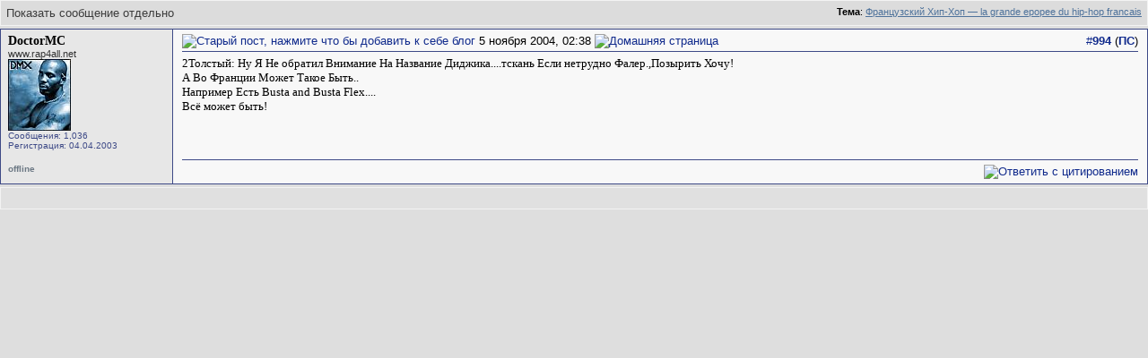

--- FILE ---
content_type: text/html; charset=UTF-8
request_url: https://www.hip-hop.ru/forum/post1220224-n994/
body_size: 4785
content:
<!DOCTYPE html PUBLIC "-//W3C//DTD XHTML 1.0 Transitional//EN" "http://www.w3.org/TR/xhtml1/DTD/xhtml1-transitional.dtd"> <html dir="ltr" lang="ru"> <head>
<base href="https://www.hip-hop.ru/forum/" /><!--[if IE]></base><![endif]--> <link rel="stylesheet" href="https://www.hip-hop.ru/forum/tracklist.css" type="text/css" />  <script type="text/javascript" src="https://www.hip-hop.ru/forum/highslide/highslide4_hhru-min.js"></script> <link rel="stylesheet" href="https://www.hip-hop.ru/forum/highslide/highslide.css" type="text/css" /> <script type="text/javascript">

	// hhru custom params
// remove the registerOverlay call to disable the controlbar
//
	hs.align = 'center';
	hs.transitions = ['expand', 'crossfade'];
	hs.outlineType = 'rounded-white';

 	hs.wrapperClassName = 'dark';
	hs.fadeInOut = true;
//	hs.dimmingOpacity = .75;

	// Add the controlbar
	if (hs.addSlideshow) hs.addSlideshow({
		//slideshowGroup: 'group1',
		interval: 5000,
		repeat: false,
			useControls: true,
			fixedControls: 'fit',
			overlayOptions: {
			opacity: .4,
			position: 'bottom center',
			hideOnMouseOut: true
		}
	});

	hs.showCredits = false; 


</script>  <script type="text/javascript" src="/mediaplayer/swfobject.js"></script> <script type="text/javascript">
function createForumPlayer(theFile, theImage, theTrackTitle, thePlayerId , theSize, theStart, isTrPlayer) {
         var plSizeH = 270;
         var plSizeW = 250;
         nPlayerId = "pid_" + thePlayerId;
if ( theSize == 'find' ) { theImage = document.getElementById("TrackListImageHiddenDiv_" +thePlayerId ).innerHTML;
	if ( theImage.indexOf('nocover_cdhhru.png') !=-1) { theSize = 'mid'; }
	}

if ( theSize == 'small' ) { plSizeH = 70; theImage = "/pics/forum_player_small.png"; }
if ( theSize == 'mid' ) { plSizeW = 152; plSizeH = 152;  }

	var s = new SWFObject("/mediaplayer/mediaplayer.swf", nPlayerId ,plSizeW,plSizeH,"7");
	s.addParam("allowfullscreen","true");
	s.addVariable("file",theFile);
	s.addVariable("width",plSizeW);
	s.addVariable("height",plSizeH);
	s.addVariable("displayheight",plSizeH-20);
	s.addVariable("bufferlength","5");
	s.addVariable("overstretch","exactfit");
	s.addVariable("showeq","true");	
	s.addVariable("showstop","true");		
	s.addVariable("showdownload","true");			
	s.addVariable("image",theImage);
	s.addVariable("link",theFile);
	s.addVariable("enablejs","true");
	if(isTrPlayer) { 
	// use different colors for TrackListPlayer
	s.addVariable("backcolor","0xEEEEEE");
	s.addVariable("frontcolor","0x3D7777");
	s.addVariable("lightcolor","0x0085CF");
	s.addVariable("screencolor","0xEEEEEE");
	} else {
	s.addVariable("backcolor","0x174872");
	s.addVariable("frontcolor","0xEEEEEE");
	s.addVariable("lightcolor","0x9bdbe5");
	s.addVariable("screencolor","0x70b5b5");
	}			
	s.addVariable("javascriptid", nPlayerId); 
        if (theStart ==1){s.addVariable("autostart","true");}
	if (document.getElementById("PlayerPlace_" + thePlayerId)) { 
			s.write("PlayerPlace_" + thePlayerId);
	  		if (document.getElementById("PlayerTrackTitle_" +thePlayerId )) {
	  		document.getElementById("PlayerTrackTitle_" +thePlayerId ).innerHTML = theTrackTitle;
	  		} 
	}

}
</script> <meta http-equiv="Content-Type" content="text/html; charset=UTF-8" /> <meta name="generator" content="vBulletin 3.8.11" /> <meta name="keywords" content="hip-hop.ru" /> <meta name="description" content="Post 1220224 - Hip-Hop.Ru" /> <link rel="shortcut icon"href="/pix/favicon.ico"> <script>
  (function(i,s,o,g,r,a,m){i['GoogleAnalyticsObject']=r;i[r]=i[r]||function(){
  (i[r].q=i[r].q||[]).push(arguments)},i[r].l=1*new Date();a=s.createElement(o),
  m=s.getElementsByTagName(o)[0];a.async=1;a.src=g;m.parentNode.insertBefore(a,m)
  })(window,document,'script','//www.google-analytics.com/analytics.js','ga');

  ga('create', 'UA-730882-1', 'auto');
  ga('send', 'pageview');
</script>  <style type="text/css" id="vbulletin_css">
/**
* vBulletin 3.8.11 CSS
* Style: 'Hip-Hop.Ru'; Style ID: 1
*/
body
{
	background: #EFEFEF;
	color: #000000;
	font: 13pt tahoma, verdana, sans-serif;
	margin: 0px 0px 0px 0px;
	padding: 0px;
}
a:link, body_alink
{
	color: #102a8c;
	text-decoration: none;
}
a:visited, body_avisited
{
	color: #102a8c;
	text-decoration: none;
}
a:hover, a:active, body_ahover
{
	color: #C90004;
	text-decoration: underline;
}
.page
{
	color: #000000;
}
.page a:link, .page_alink
{
	color: #3E4A87;
	text-decoration: none;
}
.page a:visited, .page_avisited
{
	color: #545F8A;
	text-decoration: none;
}
.page a:hover, .page a:active, .page_ahover
{
	color: #C90004;
	text-decoration: underline;
}
td, th, p, li
{
	font-size: 13px;
}
.tborder
{
	background: #F6FbFc;
	border: 1px solid #96a7bf;
}
.tcat
{
	background: #BACAD6;
	color: #4D5D9B;
	font: bold 12pt tahoma, verdana, sans-serif;
	background:#BACAD6 url(/forum/images/gradients/titlebg.jpg) repeat-x scroll 0 0;
	
}
.tcat a:link, .tcat_alink
{
	color: #4d5d9b;
	text-decoration: none;
}
.tcat a:visited, .tcat_avisited
{
	color: #4d5d9b;
	text-decoration: none;
}
.tcat a:hover, .tcat a:active, .tcat_ahover
{
	color: #4d5d9b;
	text-decoration: underline;
}
.thead
{
	background: #376CA2;
	color: #FFFFFF;
	font: bold 13px tahoma, arial, sans-serif;
	padding:0px;
	background: #376CA2 url(/forum/images/gradients/grad_bot.gif) repeat-x scroll 0 0;
}
.thead a:link, .thead_alink
{
	color: #FFFFFF;
	text-decoration: underline;
}
.thead a:visited, .thead_avisited
{
	color: #FFFFFF;
	text-decoration: underline;
}
.thead a:hover, .thead a:active, .thead_ahover
{
	color: #FFFFFF;
	text-decoration: none;
}
.tfoot
{
	background: #3e4a87;
	color: #EDEDED;
	background:#BACAD6 url(/forum/images/gradients/catbg.jpg) repeat-x scroll 0 0;
	padding:4px;
}
.tfoot a:link, .tfoot_alink
{
	color: #EDEDED;
	text-decoration: underline;
}
.tfoot a:visited, .tfoot_avisited
{
	color: #EDEDED;
	text-decoration: underline;
}
.tfoot a:hover, .tfoot a:active, .tfoot_ahover
{
	color: #FFFFFF;
	text-decoration: none;
}
.alt1, .alt1Active
{
	background: #E7E7E7;
	color: #000000;
}
.alt2, .alt2Active
{
	background: #D8D8D8;
	color: #000000;
}
.inlinemod
{
	color: #000000;
	background:#FFFFCC !important;
}
.wysiwyg
{
	background: #E7E7E7;
	color: #000000;
	font: 11pt verdana, geneva, lucida, 'lucida grande', arial, helvetica, sans-serif;
}
textarea, .bginput
{
	font: 13px verdana, geneva, lucida, 'lucida grande', arial, helvetica, sans-serif;
}
.bginput option, .bginput optgroup
{
	font-size: 13px;
	font-family: verdana, geneva, lucida, 'lucida grande', arial, helvetica, sans-serif;
}
.button
{
	font: 13px verdana, geneva, lucida, 'lucida grande', arial, helvetica, sans-serif;
	padding: 3px 5px;
}
select
{
	font: 13px verdana, geneva, lucida, 'lucida grande', arial, helvetica, sans-serif;
}
option, optgroup
{
	font-size: 13px;
	font-family: verdana, geneva, lucida, 'lucida grande', arial, helvetica, sans-serif;
}
.smallfont
{
	font: 11px Tahoma, verdana, sans-serif;
}
.time
{
	color: #666686;
}
.navbar
{
	font: 13px verdana, geneva, lucida, 'lucida grande', arial, helvetica, sans-serif;
}
.fjsel
{
	background: #3E5C92;
	color: #E0E0F6;
}
.fjdpth0
{
	background: #F7F7F7;
	color: #000000;
}
.panel
{
	background: #d5dfe8;
	color: #000000;
	padding: 10px;
	border: 2px outset;
	background: #d5dfe8 url(/forum/images/gradients/panel-bg.png) repeat-x scroll 0 0;
}
.panelsurround
{
	background: #e9f0f6;
	color: #000000;
}
legend
{
	color: #22229C;
	font: 13px tahoma, verdana, geneva, lucida, 'lucida grande', arial, helvetica, sans-serif;
}
.vbmenu_control
{
	color: #FFFFFF;
	font: bold 13px tahoma, verdana, geneva, lucida, 'lucida grande', arial, helvetica, sans-serif;
	background:#BACAD6 url(/forum/images/gradients/grad_bot.gif) repeat-x scroll 0 0;
	padding: 3px 6px 3px 6px;
	white-space: nowrap;
}
.vbmenu_control a:link, .vbmenu_control_alink
{
	color: #FFFFFF;
	text-decoration: none;
}
.vbmenu_control a:visited, .vbmenu_control_avisited
{
	color: #FFFFFF;
	text-decoration: none;
}
.vbmenu_control a:hover, .vbmenu_control a:active, .vbmenu_control_ahover
{
	color: #FFFFFF;
	text-decoration: underline;
}
.vbmenu_popup
{
	background: #FFFFFF;
	color: #000000;
	border: 1px solid #0B198C;
}
.vbmenu_option
{
	background: #F8F8F8;
	color: #000000;
	font: 13px verdana, geneva, lucida, 'lucida grande', arial, helvetica, sans-serif;
	white-space: nowrap;
	cursor: pointer;
}
.vbmenu_option a:link, .vbmenu_option_alink
{
	color: #22229C;
	text-decoration: none;
}
.vbmenu_option a:visited, .vbmenu_option_avisited
{
	color: #22229C;
	text-decoration: none;
}
.vbmenu_option a:hover, .vbmenu_option a:active, .vbmenu_option_ahover
{
	color: #FFFFFF;
	text-decoration: none;
}
.vbmenu_hilite
{
	background: #1890ca;
	color: #FFFFFF;
	font: 13px verdana, geneva, lucida, 'lucida grande', arial, helvetica, sans-serif;
	white-space: nowrap;
	cursor: pointer;
}
.vbmenu_hilite a:link, .vbmenu_hilite_alink
{
	color: #FFFFFF;
	text-decoration: none;
}
.vbmenu_hilite a:visited, .vbmenu_hilite_avisited
{
	color: #FFFFFF;
	text-decoration: none;
}
.vbmenu_hilite a:hover, .vbmenu_hilite a:active, .vbmenu_hilite_ahover
{
	color: #FFFFFF;
	text-decoration: none;
}
</style> <link rel="stylesheet" type="text/css" href="https://www.hip-hop.ru/forum/clientscript/vbulletin_important.css?v=3811" />  <link rel=stylesheet href="/styles_full.css?v=3.6.22" type="text/css" />   <link rel=stylesheet href="/hhru-qtip.css" type="text/css" />   <link rel=stylesheet href="https://www.hip-hop.ru/forum/clientscript/vbulletin_css/hhru-opacity.css" type="text/css" />   <link rel=stylesheet href="/styles_update.css?v=1.9.9" type="text/css" />  <script type="text/javascript" src="https://ajax.googleapis.com/ajax/libs/yui/2.9.0/build/yahoo-dom-event/yahoo-dom-event.js?v=3811"></script> <script type="text/javascript" src="https://ajax.googleapis.com/ajax/libs/yui/2.9.0/build/connection/connection-min.js?v=3811"></script> <script type="text/javascript"> <!--
var SESSIONURL = "s=e4b88fd8f1f63c910b16a27238fe1949&";
var SECURITYTOKEN = "guest";
var IMGDIR_MISC = "images/misc";
var vb_disable_ajax = parseInt("0", 10);
// --> </script>  <script type="text/javascript" src="https://code.jquery.com/jquery-1.7.2.min.js"></script>    <script type="text/javascript" src="https://www.hip-hop.ru/forum/clientscript/jquery-global-init.js?v=1.3.3"></script> <script type="text/javascript" src="https://www.hip-hop.ru/forum/clientscript/vbulletin_global.js?v=3811+1"></script> <script type="text/javascript" src="https://www.hip-hop.ru/forum/clientscript/vbulletin_menu.js?v=3811"></script> <link rel="alternate" type="application/rss+xml" title="Hip-Hop.Ru RSS Feed" href="https://www.hip-hop.ru/forum/external.php?type=RSS2" /> <title>Hip-Hop.Ru - Показать сообщение отдельно - Французский Хип-Хоп — la grande epopee du hip-hop francais</title> </head> <body style="margin:0px" onload="self.focus()"> <form action="https://www.hip-hop.ru/forum/showpost.php"> <table class="tborder" cellpadding="6" cellspacing="1" border="0" width="100%" style="border-bottom-width:0px"> <tr> <td class="tcat"> <div class="smallfont" style="float:right"> <strong>Тема</strong>: <a style="text-decoration: underline" href="https://www.hip-hop.ru/forum/francuzskii-hip-hop-a-la-grande-epopee-du-32720/index40.html#post1220224">Французский Хип-Хоп — la grande epopee du hip-hop francais</a> </div>
		Показать сообщение отдельно
	</td> </tr> </table>  <div id="edit1220224" class="post_wrap_div" style="padding:0px 0px 0px 0px">   <table id="post1220224" width="100%" border="0" cellspacing="0" cellpadding="0" class="st_pt_table"> <tr valign="top"> <td class="st_pt_c1" width="175" rowspan=2  id="currentPost"> <div id="postmenu_1220224" class="username"> <a href="https://www.hip-hop.ru/forum/id4720-doctormc" >DoctorMC</a> <script type="text/javascript"> vbmenu_register("postmenu_1220224", true); </script> </div> <div class="usertittle">www.rap4all.net</div> <div class="avatar"><a href="https://www.hip-hop.ru/forum/id4720-doctormc"><img src="/forumavatars/avatar4720_1.gif" width="70" height="80" alt="Аватар для DoctorMC" border="0" /></a></div> <div class="userinfo">
				Сообщения: 1,036
              
				<div>Регистрация: 04.04.2003</div> <div> </div> </div> </td> <td class="st_pt_c2" id="td_post_1220224"> <table width="100%" border="0" cellspacing="0" cellpadding="0" style="padding: 0px 0px 3px 0px; border: 1px solid #3e4a87; border-width: 0px 0px 1px 0px;"> <tr> <td nowrap> <a name="post1220224"></a><a rel="nofollow" href="https://www.hip-hop.ru/forum/blog_post.php?do=newblog&amp;p=1220224"><img class="inlineimg" src="https://www.hip-hop.ru/forum/images/statusicon/post_old.gif" alt="Старый пост, нажмите что бы добавить к себе блог" border="0" /></a>
             5 ноября 2004, 02:38
                        
            
            </td> <td style="padding-left:20px" width=100%> <div> <a href="http://www.rap4all.net" target="_blank" dir="ltr"><img src="https://www.hip-hop.ru/forum/images/misc/homepage.gif" alt="Домашняя страница"></a> </div> </td> <td> </td> <td align=right nowrap>&nbsp; 

            <a href="https://www.hip-hop.ru/forum/post1220224-n994/" target="new"  id="postcount1220224" name="994">#<strong>994</strong></a> (<b><a href="https://www.hip-hop.ru/forum/francuzskii-hip-hop-a-la-grande-epopee-du-32720/index40.html#post1220224" title="Прямая Ссылка">ПС</a></b>)
         
        

            
            
        </td> </tr> </table>  <div id="post_message_1220224" class="mtext" style="padding-top:5px;">2Толстый: Ну Я Не обратил Внимание На Название Диджика....тскань Если нетрудно Фалер.,Позырить Хочу!<br />
А Во Франции Может Такое Быть..<br />
Например Есть Busta and Busta Flex....<br />
Всё может быть!</div>  </td> </tr> <tr> <td class="st_pt_c2" valign=bottom> <br />  </td> </tr> <tr> <td class="st_pt_c1"> <table width="100%" border="0" cellspacing="0" cellpadding="0"><tr><td><span style="font-size:10px; font-weight:bold; color: #6d7985">offline</span> </td><td  style="font-size:10;font-weight:bold; color: #853723" align=right></td></tr></table> </td> <td class="st_pt_c2 post-control" align="right"> <div class="pwrap"> <div class="picons" >  <table width="100%" border="0" cellspacing="0" cellpadding="0" style="padding: 5px 0px 0px 0px; border: 1px solid #3e4a87; border-width: 1px 0px 0px 0px;"> <tr> <td nowrap align="left"> </td> <td align=right nowrap>    <a href="https://www.hip-hop.ru/forum/newreply.php?do=newreply&amp;p=1220224" rel="nofollow"><img src="https://www.hip-hop.ru/forum/images/buttons/quote.gif" alt="Ответить с цитированием" border="0" /></a>  </td> </tr> </table>  </div> </div> </td> </tr> </table>  <div class="vbmenu_popup" id="postmenu_1220224_menu" style="display:none"> <table cellpadding="4" border="0"> <tr> <td class="thead"> <span class="usergener" style="float:right"> </span>
		
		
				DoctorMC
			

	</td> </tr> <tr><td class="vbmenu_option"><a href="https://www.hip-hop.ru/forum/id4720-doctormc">Посмотреть профайл</a></td></tr> <tr><td class="vbmenu_option"><a href="https://www.hip-hop.ru/forum/private.php?do=newpm&amp;u=4720&amp;t=32720" rel="nofollow">Отправить личное сообщение для DoctorMC</a></td></tr> <tr><td class="vbmenu_option"><a href="http://www.rap4all.net">Посетить домашнюю страницу DoctorMC</a></td></tr> <tr><td class="vbmenu_option"><a href="https://www.hip-hop.ru/forum/search.php?do=finduser&amp;u=4720" rel="nofollow">Найти еще сообщения от DoctorMC</a></td></tr>     </table> </div>  </div>  <table class="tborder" cellpadding="6" cellspacing="1" border="0" width="100%" style="border-top-width:0px"> <tr> <td class="tfoot" align="center"> <input type="button" class="button" value="Закрыть окно" id="close_button" style="display: none;" />
		&nbsp;
		<script type="text/javascript"> <!--
		if (self.opener)
		{
			var close_button = fetch_object('close_button');
			close_button.style.display = '';
			close_button.onclick = function() { self.close(); };
		}
		//--> </script> </td> </tr> </table> </form> <script type="text/javascript"> <!--
	// Main vBulletin Javascript Initialization
	vBulletin_init();
//--> </script> </body> </html>